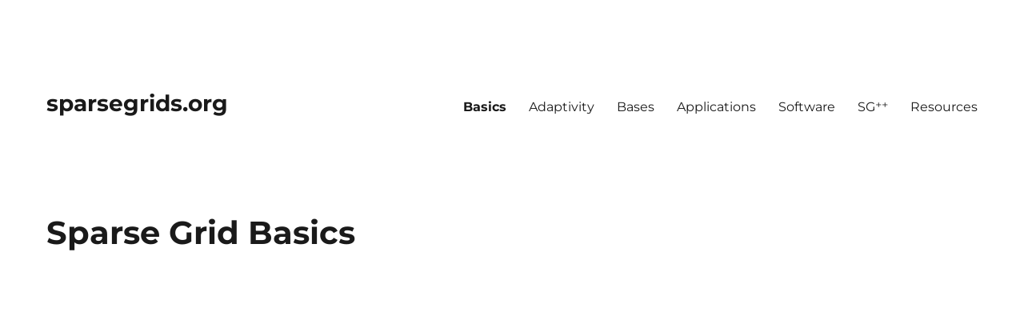

--- FILE ---
content_type: text/css
request_url: https://sparsegrids.org/wp-content/themes/twentysixteen-child/style.css?ver=1.0.1571926434
body_size: -7
content:
/*
Theme Name: Twenty Sixteen Child - sparsegrids.org
Template: twentysixteen
Author: Julian Valentin
Version: 1.0.1571926434
Updated: 2019-10-24 15:13:54

*/
